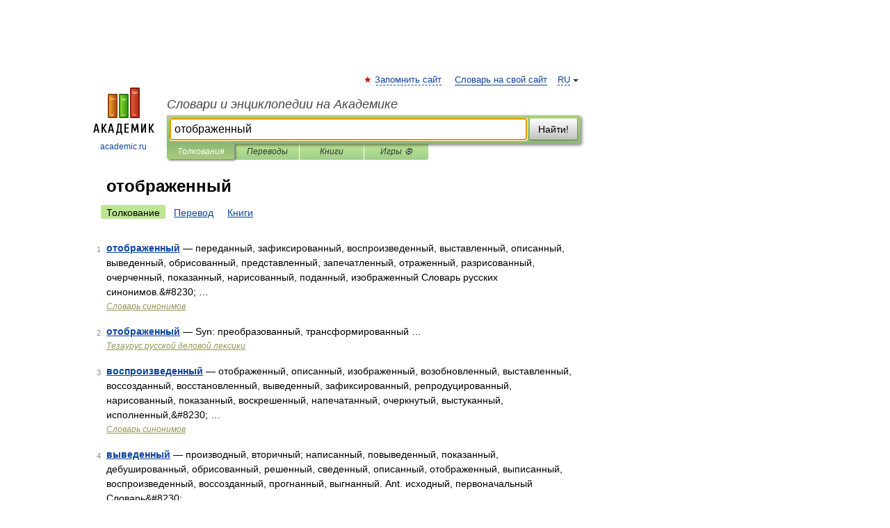

--- FILE ---
content_type: application/javascript; charset=utf-8
request_url: https://fundingchoicesmessages.google.com/f/AGSKWxVe5QpvvjApYS5G2pFgKGm0NqDcwBwQIpkclNMfa-yC9M9DsHZcYrTzVdVTHlDxPDW2-uOYKbvTdIU-gMUp744kwF53BDS9bXvmPtSedb1f746VO0tZmTGi5FGvGttc9iD6oiBVM6QyU0-WxhceO8D62Zb83W6D_dx1dskIlwKAnRTUmZM0qmlXQ_Vd/_/adframe2._300x250./ad_view_/ad1./verticaladrotatorv2.
body_size: -1287
content:
window['e41deb54-c2aa-48a2-a0f5-231de2377292'] = true;